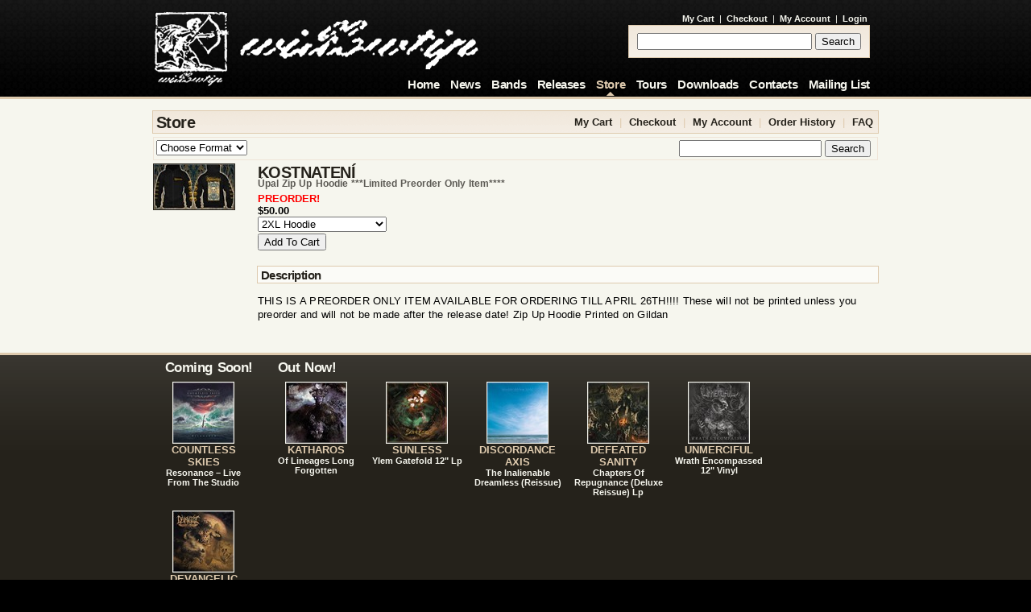

--- FILE ---
content_type: text/html; charset=utf-8
request_url: http://www.willowtip.com/store/details/kostnat-n-pal-zip-up-hoodie.aspx
body_size: 5062
content:


<!DOCTYPE html PUBLIC "-//W3C//DTD XHTML 1.0 Transitional//EN" "http://www.w3.org/TR/xhtml1/DTD/xhtml1-transitional.dtd">

<html xmlns="http://www.w3.org/1999/xhtml" xml:lang="en" lang="en">
<head><link href="../../App_Themes/Default/Default.css" type="text/css" rel="stylesheet" /><title>
	Willowtip | Store > Kostnatení - Úpal Zip Up Hoodie ***Limited Preorder Only Item****
</title><meta http-equiv="Content-Type" content="text/html;charset=utf-8" /><script type="text/javascript" src="/tools/scripts.js"></script>
<!--[if IE]>
<link href="/ie.css" type="text/css" rel="stylesheet" />
<![endif]-->
</head>
<body id="ctl00_bodyMain">
    <form method="post" action="./kostnat-n-pal-zip-up-hoodie.aspx" id="aspnetForm">
<div class="aspNetHidden">
<input type="hidden" name="__EVENTTARGET" id="__EVENTTARGET" value="" />
<input type="hidden" name="__EVENTARGUMENT" id="__EVENTARGUMENT" value="" />
<input type="hidden" name="ctl00_smMain_HiddenField" id="ctl00_smMain_HiddenField" value="" />
<input type="hidden" name="__LASTFOCUS" id="__LASTFOCUS" value="" />
<input type="hidden" name="__VIEWSTATE" id="__VIEWSTATE" value="/[base64]/b1Hkyw/j4/QFhDCDrBY=" />
</div>

<script type="text/javascript">
//<![CDATA[
var theForm = document.forms['aspnetForm'];
if (!theForm) {
    theForm = document.aspnetForm;
}
function __doPostBack(eventTarget, eventArgument) {
    if (!theForm.onsubmit || (theForm.onsubmit() != false)) {
        theForm.__EVENTTARGET.value = eventTarget;
        theForm.__EVENTARGUMENT.value = eventArgument;
        theForm.submit();
    }
}
//]]>
</script>


<script src="/WebResource.axd?d=sTi3ZafjCdCoZk7eDkR5abPM3qTxDxnbzKO0Us0VAj10F1d1H0T8xExORhgUTdwdoaQMFBLIsmJoIZxDJhFatVUh7QQ1&amp;t=636995930740000000" type="text/javascript"></script>


<script src="/ScriptResource.axd?d=wULv2qRSbUo7R39JyUfvEgEwcnAeTnkWLBJYtLyx3v4G5P-JwZP0mdvlh3dH04OvP1Z_v1ruuUSQGiAojOm_rF279vvsZBab35LRwZ_yDqe5WJNr7Jq2vRo5SWjmqdcpKOvMpGeUuRCUIffhGUUaOWjT2WaVte6XgPHlUN4g_aghBzL-0&amp;t=10c151ff" type="text/javascript"></script>
<script type="text/javascript">
//<![CDATA[
if (typeof(Sys) === 'undefined') throw new Error('ASP.NET Ajax client-side framework failed to load.');
//]]>
</script>

<script src="/ScriptResource.axd?d=Fb0H6UbQDDs-UTnl0DsJkKYCPqe8zp_J_TvF8kYaL7cWsT-4NTrY7wuF_D0q0QkEpuRieEk6x2pc09MJYmYKSBwqK8Y-5frVExH9gbqPWlvlFb0HxUO8e6ir2V4I6Ip8ZBNrQPVAVWs3o7pPgc2E-_W12t-mIt01r9A7YnOwhB35vt1m0&amp;t=10c151ff" type="text/javascript"></script>
<div class="aspNetHidden">

	<input type="hidden" name="__VIEWSTATEGENERATOR" id="__VIEWSTATEGENERATOR" value="E378823E" />
</div>
		<script type="text/javascript">
//<![CDATA[
Sys.WebForms.PageRequestManager._initialize('ctl00$smMain', 'aspnetForm', [], [], [], 90, 'ctl00');
//]]>
</script>

		

<div id="header">
	<div class="wrapper">
		<div class="left">
			<div id="logo">
				<a id="ctl00_hHeader_hypLogo" title="Home" class="logo" href="../../home.aspx"> </a>
				
			</div>
		</div>
		<div id="ctl00_hHeader_pnlHeaderRight" class="right">
	
			<div id="smallnavigation">
				<a id="ctl00_hHeader_hypCart" href="../cart.aspx">My Cart</a> | 
				<a id="ctl00_hHeader_hypCheckout" href="../checkout.aspx">Checkout</a> | 
				<a id="ctl00_hHeader_hypAccount" href="../account.aspx">My Account</a> | 
				<a id="ctl00_hHeader_hypLogin" href="../login.aspx">Login</a> 
			</div>
			<div id="search">
				<span class="box">
					<input name="ctl00$hHeader$txtSearch" type="text" size="25" id="ctl00_hHeader_txtSearch" class="formfield" />
					<input type="submit" name="ctl00$hHeader$btnSearch" value="Search" id="ctl00_hHeader_btnSearch" class="formbutton" />
				</span>
			</div>
		
</div>
		
		
			<div id="navigation">
				<ul>
					<li><a id="ctl00_hHeader_hypHome" title="Home" href="../../home.aspx">Home</a></li>
					<li><a id="ctl00_hHeader_hypNews" title="News" href="../../news/">News</a></li>
					<li><a id="ctl00_hHeader_hypBands" title="Bands" href="../../bands/">Bands</a></li>
					<li><a id="ctl00_hHeader_hypReleases" title="Releases" href="../../releases/">Releases</a></li>
					<li><a id="ctl00_hHeader_hypStore" title="Store" class="selected" href="../">Store</a></li>
					<li><a id="ctl00_hHeader_hypTours" title="Tours" href="../../tours/">Tours</a></li>
					<li><a id="ctl00_hHeader_hypDownloads" title="Downloads" href="../../downloads/">Downloads</a></li>
					<li><a id="ctl00_hHeader_hypContacts" title="Contacts" href="../../contacts/">Contacts</a></li>
					<li><a id="ctl00_hHeader_hypMailingList" title="Mailing List" href="../../mailing-list/">Mailing List</a></li>
					
				</ul>
			</div>
		
	</div>
</div>
		<div id="body">
			<div class="wrapper">
				
	
	<div id="store">
		

<div class="sectionheader">
	<div class="left">
		<h1>Store</h1>
	</div>
	<div class="right">
		<a id="ctl00_cphMain_mStore_hypCart" href="../cart.aspx">My Cart</a> | 
		<a id="ctl00_cphMain_mStore_hypCheckout" href="../checkout.aspx">Checkout</a> | 
		<a id="ctl00_cphMain_mStore_hypAccount" href="../account.aspx">My Account</a> | 
		<a id="ctl00_cphMain_mStore_hypOrderHistory" href="../order-history.aspx">Order History</a> | 
		<a id="ctl00_cphMain_mStore_hypFaq" href="../faq.aspx">FAQ</a>
	</div>
	<div class="clear"></div>
</div>
<div class="controls">
	<div class="left">
		<select name="ctl00$cphMain$mStore$ddlFormat" onchange="javascript:setTimeout(&#39;__doPostBack(\&#39;ctl00$cphMain$mStore$ddlFormat\&#39;,\&#39;\&#39;)&#39;, 0)" id="ctl00_cphMain_mStore_ddlFormat">
	<option selected="selected" value="default">Choose Format</option>
	<option value="cds">CDs</option>
	<option value="vinyl">Vinyl</option>
	<option value="dvds">DVDs</option>
	<option value="clothing">Clothing</option>
	<option value="package-deals">Package Deals</option>
	<option value="gift-certificates">Gift Certificates</option>

</select>
		
	</div>
	<div id="ctl00_cphMain_mStore_pnlSearch" class="right" onkeypress="javascript:return WebForm_FireDefaultButton(event, &#39;ctl00_cphMain_mStore_btnSearch&#39;)">
	
		<input name="ctl00$cphMain$mStore$txtSearch" type="text" id="ctl00_cphMain_mStore_txtSearch" title="Enter your search text here!" />
		<input type="submit" name="ctl00$cphMain$mStore$btnSearch" value="Search" id="ctl00_cphMain_mStore_btnSearch" title="Click here to begin your search!" />
	
</div>
	<div class="clear"></div>
</div>

		<div id="ctl00_cphMain_pnlRight" class="rightproduct">
	
			<div class="information">
				<h1>KOSTNATENÍ</h1>
				<h2 class="subtitle">úpal zip up hoodie ***limited preorder only item****</h2>
				
				<div class="releasenumber"><span id="ctl00_cphMain_lblNumber"></span></div>
				
			</div>
			

<div class="addtocart">
		<strong>
			<span id="ctl00_cphMain_atcAdd_lblError" class="sale"></span>
			<span id="ctl00_cphMain_atcAdd_lblPreorder" class="sale">PREORDER!<br /></span>
			<span id="ctl00_cphMain_atcAdd_lblFormat" class="format"></span>
			$50.00
			<span id="ctl00_cphMain_atcAdd_lblSalePrice" class="sale"></span>
		</strong>
	<div class="format"><select name="ctl00$cphMain$atcAdd$ddlFormats" id="ctl00_cphMain_atcAdd_ddlFormats">
		<option value="5348">2XL Hoodie</option>
		<option value="5349">3XL Hoodie (Add $3.00)</option>
		<option value="5350">4XL Hoodie (Add $6.00)</option>
		<option value="5351">5XL Hoodie (Add $9.00)</option>
		<option value="5346">Large Hoodie</option>
		<option value="5345">Medium Hoodie</option>
		<option value="5344">Small Hoodie</option>
		<option value="5347">XL Hoodie</option>

	</select></div>
	<input type="submit" name="ctl00$cphMain$atcAdd$btnAddToCart" value="Add To Cart" onclick="if (typeof(Page_ClientValidate) == &#39;function&#39;) { if (Page_ClientValidate()== false) { return false; }} this.value = &#39;Processing&#39;;this.disabled = true;__doPostBack(&#39;ctl00$cphMain$atcAdd$btnAddToCart&#39;,&#39;add&#39;);" id="ctl00_cphMain_atcAdd_btnAddToCart" />
</div>
			<br />
			<div class="subsectionheader">
				<h3>Description</h3>
			</div>
			<div id="ctl00_cphMain_pnlDescription">
		
				
				<p>THIS IS A PREORDER ONLY ITEM AVAILABLE FOR ORDERING TILL APRIL 26TH!!!!

These will not be printed unless you preorder and will not be made after the release date!

Zip Up Hoodie

Printed on Gildan</p>
			
	</div>
			<br />
			
			
		
</div>
		<div id="ctl00_cphMain_pnlLeft" class="leftproduct">
	
			<img id="ctl00_cphMain_imgCoverProducts" title="Kostnatení - Úpal Zip Up Hoodie ***Limited Preorder Only Item****" class="cover" src="../../images/3805/100x100.aspx" alt="Kostnatení - Úpal Zip Up Hoodie ***Limited Preorder Only Item****" style="border-width:1px;border-style:solid;width:100px;" />
			
			<input type="submit" name="ctl00$cphMain$btnDoNothing" value="" id="ctl00_cphMain_btnDoNothing" style="display:none" />
			
			
			<br />
			
			
		
</div>
		
	</div>

				<div class="clear"></div>
			</div>
		</div>
		

<div id="features">
	<div class="wrapper">
		
				<div id="comingsoon">
					<h2><a id="ctl00_fFeatures_rptComingSoon_ctl00_hypComingSoon" href="../../releases/">Coming Soon!</a></h2>
			
				<div class="boxes">
					<a id="ctl00_fFeatures_rptComingSoon_ctl01_hypFeature" title="Countless Skies - Resonance – Live From The Studio" href="../../releases/details/countless-skies-resonance-live-from-the-studio.aspx"><img id="ctl00_fFeatures_rptComingSoon_ctl01_imgFeature" title="Countless Skies - Resonance – Live From The Studio" src="../../images/3796/75x75.aspx" alt="Countless Skies - Resonance – Live From The Studio" style="border-width:1px;border-style:solid;height:75px;width:75px;" />
						<div class="title">Countless Skies</div>
						<div class="subtitle">Resonance – Live From The Studio</div>
					</a>
				</div>
			
				<div class="boxes">
					<a id="ctl00_fFeatures_rptComingSoon_ctl02_hypFeature" title="Devangelic - Xul" href="../../releases/details/devangelic-xul-1.aspx"><img id="ctl00_fFeatures_rptComingSoon_ctl02_imgFeature" title="Devangelic - Xul" src="../../images/3791/75x75.aspx" alt="Devangelic - Xul" style="border-width:1px;border-style:solid;height:75px;width:75px;" />
						<div class="title">Devangelic</div>
						<div class="subtitle">Xul</div>
					</a>
				</div>
			
				</div>
			
		
				<div id="outnow">
					<h2><a id="ctl00_fFeatures_rptOutNow_ctl00_hypOutNow" href="../../releases/">Out Now!</a></h2>
			
				<div class="boxes">
					<a id="ctl00_fFeatures_rptOutNow_ctl01_hypFeature" title="Katharos - Of Lineages Long Forgotten" href="../../releases/details/katharos-of-lineages-long-forgotten.aspx"><img id="ctl00_fFeatures_rptOutNow_ctl01_imgFeature" title="Katharos - Of Lineages Long Forgotten" src="../../images/3738/75x75.aspx" alt="Katharos - Of Lineages Long Forgotten" style="border-width:1px;border-style:solid;height:75px;width:75px;" />
						<div class="title">Katharos</div>
						<div class="subtitle">Of Lineages Long Forgotten</div>
					</a>
				</div>
			
				<div class="boxes">
					<a id="ctl00_fFeatures_rptOutNow_ctl02_hypFeature" title="Sunless - Ylem Gatefold 12&quot; Lp" href="../../releases/details/sunless-ylem-gatefold-12-lp.aspx"><img id="ctl00_fFeatures_rptOutNow_ctl02_imgFeature" title="Sunless - Ylem Gatefold 12&quot; Lp" src="../../images/3691/75x75.aspx" alt="Sunless - Ylem Gatefold 12&quot; Lp" style="border-width:1px;border-style:solid;height:75px;width:75px;" />
						<div class="title">Sunless</div>
						<div class="subtitle">Ylem Gatefold 12" Lp</div>
					</a>
				</div>
			
				<div class="boxes">
					<a id="ctl00_fFeatures_rptOutNow_ctl03_hypFeature" title="Discordance Axis - The Inalienable Dreamless (Reissue)" href="../../releases/details/discordance-axis-the-inalienable-dreamless-reissue.aspx"><img id="ctl00_fFeatures_rptOutNow_ctl03_imgFeature" title="Discordance Axis - The Inalienable Dreamless (Reissue)" src="../../images/3714/75x75.aspx" alt="Discordance Axis - The Inalienable Dreamless (Reissue)" style="border-width:1px;border-style:solid;height:75px;width:75px;" />
						<div class="title">Discordance Axis</div>
						<div class="subtitle">The Inalienable Dreamless (Reissue)</div>
					</a>
				</div>
			
				<div class="boxes">
					<a id="ctl00_fFeatures_rptOutNow_ctl04_hypFeature" title="Defeated Sanity - Chapters Of Repugnance (Deluxe Reissue) Lp" href="../../releases/details/defeated-sanity-chapters-of-repugnance-deluxe-reissue-lp.aspx"><img id="ctl00_fFeatures_rptOutNow_ctl04_imgFeature" title="Defeated Sanity - Chapters Of Repugnance (Deluxe Reissue) Lp" src="../../images/3423/75x75.aspx" alt="Defeated Sanity - Chapters Of Repugnance (Deluxe Reissue) Lp" style="border-width:1px;border-style:solid;height:75px;width:75px;" />
						<div class="title">Defeated Sanity</div>
						<div class="subtitle">Chapters Of Repugnance (Deluxe Reissue) Lp</div>
					</a>
				</div>
			
				<div class="boxes">
					<a id="ctl00_fFeatures_rptOutNow_ctl05_hypFeature" title="Unmerciful - Wrath Encompassed 12&quot; Vinyl" href="../../releases/details/unmerciful-wrath-encompassed-12-vinyl.aspx"><img id="ctl00_fFeatures_rptOutNow_ctl05_imgFeature" title="Unmerciful - Wrath Encompassed 12&quot; Vinyl" src="../../images/3434/75x75.aspx" alt="Unmerciful - Wrath Encompassed 12&quot; Vinyl" style="border-width:1px;border-style:solid;height:75px;width:75px;" />
						<div class="title">Unmerciful</div>
						<div class="subtitle">Wrath Encompassed 12" Vinyl</div>
					</a>
				</div>
			
				</div>
			
	</div>
</div>
		

<div id="footer">
	<div class="wrapper">
		<div class="left">
			<ul>
				<li>&copy;2026 Willowtip. All Rights Reserved.</li>
				<li><img id="ctl00_fFooter_imgSpacer" src="../../app_themes/default/images/spacer.gif" style="height:16px;width:1px;" /></li>
			</ul>
		</div>
		<div class="right">
			<ul>
				<li><a id="ctl00_fFooter_hypMySpace" title="MySpace" href="http://www.myspace.com/willowtiprecords"><img id="ctl00_fFooter_imgMySpace" title="MySpace" src="../../app_themes/default/images/logo-myspace.gif" alt="MySpace" style="height:16px;width:53px;" /></a></li>
				<li>&nbsp;&nbsp;&nbsp;</li>
				<li>
					<a id="ctl00_fFooter_hypRssImage" title="RSS" href="../../rss.aspx"><img id="ctl00_fFooter_imgRss" title="RSS" src="../../app_themes/default/images/rss16x16.png" alt="RSS" style="height:16px;width:16px;" /></a>
					<a id="ctl00_fFooter_hypRssText" title="RSS" href="../../rss.aspx">RSS</a>
				</li>
				
				<li>&nbsp;&nbsp;&nbsp;</li>
				<li><a id="ctl00_fFooter_hypPrivacy" title="Privacy Policy" href="../../privacy-policy.aspx">Privacy Policy</a></li>
				
				<li><a id="ctl00_fFooter_hypSiteMap" title="Site Map" href="../../site-map.aspx">Site Map</a></li>
			</ul>
		</div>
	</div>
</div>
		<script type="text/javascript">
var gaJsHost = (("https:" == document.location.protocol) ? "https://ssl." : "http://www.");
document.write(unescape("%3Cscript src='" + gaJsHost + "google-analytics.com/ga.js' type='text/javascript'%3E%3C/script%3E"));
</script><script type="text/javascript">
try{
var pageTracker = _gat._getTracker("UA-1227355-3");
pageTracker._initData();
pageTracker._trackPageview();
} catch(err) {}
</script>
    </form>
</body>
</html>